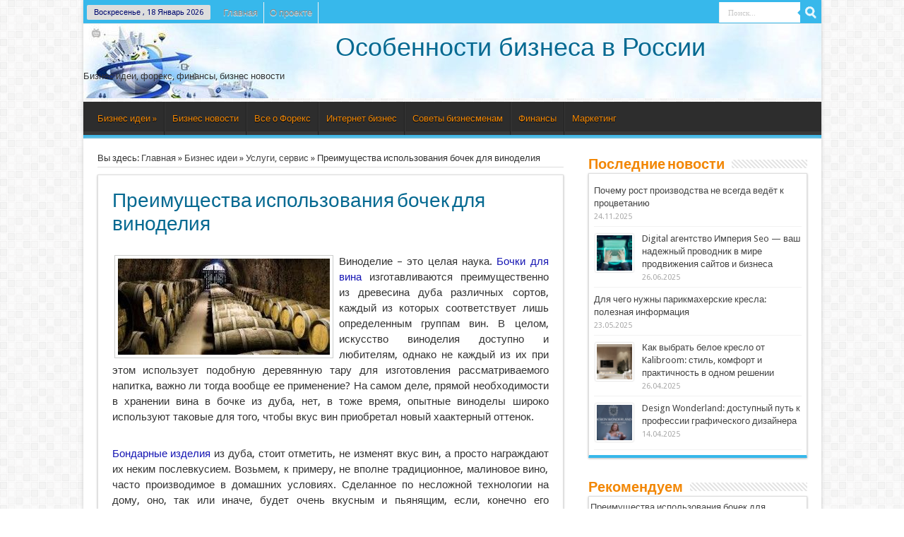

--- FILE ---
content_type: text/html; charset=UTF-8
request_url: https://rus-imperia.info/business/service/preimushhestva-ispolzovaniya-bochek-dlya-vinodeliya.html
body_size: 13757
content:
<!DOCTYPE html>
<html lang="ru-RU">
<head>
<meta charset="UTF-8" />
<title>Преимущества использования бочек для виноделия</title>
<link rel="profile" href="http://gmpg.org/xfn/11" />
<link rel="stylesheet" type="text/css" media="all" href="https://rus-imperia.info/wp-content/themes/sahifa/style.css" />

<link rel="pingback" href="https://rus-imperia.info/xmlrpc.php" />
<meta name="viewport" content="width=device-width, initial-scale=1, maximum-scale=1" />

<meta property="og:image" content="https://rus-imperia.info/wp-content/uploads/2014/11/119.jpg" />
<meta name='robots' content='index, follow, max-image-preview:large, max-snippet:-1, max-video-preview:-1' />

	<!-- This site is optimized with the Yoast SEO plugin v23.0 - https://yoast.com/wordpress/plugins/seo/ -->
	<meta name="description" content="Виноделие – это целая наука. Бочки для вина изготавливаются преимущественно из древесина дуба различных сортов, каждый из которых соответствует лишь" />
	<link rel="canonical" href="https://rus-imperia.info/business/service/preimushhestva-ispolzovaniya-bochek-dlya-vinodeliya.html" />
	<meta property="og:locale" content="ru_RU" />
	<meta property="og:type" content="article" />
	<meta property="og:title" content="Преимущества использования бочек для виноделия" />
	<meta property="og:description" content="Виноделие – это целая наука. Бочки для вина изготавливаются преимущественно из древесина дуба различных сортов, каждый из которых соответствует лишь" />
	<meta property="og:url" content="https://rus-imperia.info/business/service/preimushhestva-ispolzovaniya-bochek-dlya-vinodeliya.html" />
	<meta property="og:site_name" content="Особенности бизнеса в России" />
	<meta property="article:published_time" content="2014-11-17T20:50:43+00:00" />
	<meta property="article:modified_time" content="2014-11-17T20:51:21+00:00" />
	<meta property="og:image" content="https://rus-imperia.info/wp-content/uploads/2014/11/119.jpg" />
	<meta property="og:image:width" content="333" />
	<meta property="og:image:height" content="151" />
	<meta property="og:image:type" content="image/jpeg" />
	<meta name="author" content="admin" />
	<script type="application/ld+json" class="yoast-schema-graph">{"@context":"https://schema.org","@graph":[{"@type":"WebPage","@id":"https://rus-imperia.info/business/service/preimushhestva-ispolzovaniya-bochek-dlya-vinodeliya.html","url":"https://rus-imperia.info/business/service/preimushhestva-ispolzovaniya-bochek-dlya-vinodeliya.html","name":"Преимущества использования бочек для виноделия","isPartOf":{"@id":"https://rus-imperia.info/#website"},"primaryImageOfPage":{"@id":"https://rus-imperia.info/business/service/preimushhestva-ispolzovaniya-bochek-dlya-vinodeliya.html#primaryimage"},"image":{"@id":"https://rus-imperia.info/business/service/preimushhestva-ispolzovaniya-bochek-dlya-vinodeliya.html#primaryimage"},"thumbnailUrl":"https://rus-imperia.info/wp-content/uploads/2014/11/119.jpg","datePublished":"2014-11-17T20:50:43+00:00","dateModified":"2014-11-17T20:51:21+00:00","author":{"@id":"https://rus-imperia.info/#/schema/person/a15dee6c601b81c1ba851fb5142ee636"},"description":"Виноделие – это целая наука. Бочки для вина изготавливаются преимущественно из древесина дуба различных сортов, каждый из которых соответствует лишь","breadcrumb":{"@id":"https://rus-imperia.info/business/service/preimushhestva-ispolzovaniya-bochek-dlya-vinodeliya.html#breadcrumb"},"inLanguage":"ru-RU","potentialAction":[{"@type":"ReadAction","target":["https://rus-imperia.info/business/service/preimushhestva-ispolzovaniya-bochek-dlya-vinodeliya.html"]}]},{"@type":"ImageObject","inLanguage":"ru-RU","@id":"https://rus-imperia.info/business/service/preimushhestva-ispolzovaniya-bochek-dlya-vinodeliya.html#primaryimage","url":"https://rus-imperia.info/wp-content/uploads/2014/11/119.jpg","contentUrl":"https://rus-imperia.info/wp-content/uploads/2014/11/119.jpg","width":333,"height":151},{"@type":"BreadcrumbList","@id":"https://rus-imperia.info/business/service/preimushhestva-ispolzovaniya-bochek-dlya-vinodeliya.html#breadcrumb","itemListElement":[{"@type":"ListItem","position":1,"name":"Главное меню","item":"https://rus-imperia.info/"},{"@type":"ListItem","position":2,"name":"Преимущества использования бочек для виноделия"}]},{"@type":"WebSite","@id":"https://rus-imperia.info/#website","url":"https://rus-imperia.info/","name":"Особенности бизнеса в России","description":"Бизнес идеи, форекс, финансы, бизнес новости","potentialAction":[{"@type":"SearchAction","target":{"@type":"EntryPoint","urlTemplate":"https://rus-imperia.info/?s={search_term_string}"},"query-input":"required name=search_term_string"}],"inLanguage":"ru-RU"},{"@type":"Person","@id":"https://rus-imperia.info/#/schema/person/a15dee6c601b81c1ba851fb5142ee636","name":"admin","image":{"@type":"ImageObject","inLanguage":"ru-RU","@id":"https://rus-imperia.info/#/schema/person/image/","url":"https://secure.gravatar.com/avatar/dddaad21cc86b99bfbbd01fcf01f5057?s=96&d=mm&r=g","contentUrl":"https://secure.gravatar.com/avatar/dddaad21cc86b99bfbbd01fcf01f5057?s=96&d=mm&r=g","caption":"admin"},"url":"https://rus-imperia.info/author/admin"}]}</script>
	<!-- / Yoast SEO plugin. -->


<link rel="alternate" type="application/rss+xml" title="Особенности бизнеса в России &raquo; Лента" href="https://rus-imperia.info/feed" />
<link rel="alternate" type="application/rss+xml" title="Особенности бизнеса в России &raquo; Лента комментариев" href="https://rus-imperia.info/comments/feed" />
<script type="text/javascript">
/* <![CDATA[ */
window._wpemojiSettings = {"baseUrl":"https:\/\/s.w.org\/images\/core\/emoji\/15.0.3\/72x72\/","ext":".png","svgUrl":"https:\/\/s.w.org\/images\/core\/emoji\/15.0.3\/svg\/","svgExt":".svg","source":{"concatemoji":"https:\/\/rus-imperia.info\/wp-includes\/js\/wp-emoji-release.min.js?ver=6.6"}};
/*! This file is auto-generated */
!function(i,n){var o,s,e;function c(e){try{var t={supportTests:e,timestamp:(new Date).valueOf()};sessionStorage.setItem(o,JSON.stringify(t))}catch(e){}}function p(e,t,n){e.clearRect(0,0,e.canvas.width,e.canvas.height),e.fillText(t,0,0);var t=new Uint32Array(e.getImageData(0,0,e.canvas.width,e.canvas.height).data),r=(e.clearRect(0,0,e.canvas.width,e.canvas.height),e.fillText(n,0,0),new Uint32Array(e.getImageData(0,0,e.canvas.width,e.canvas.height).data));return t.every(function(e,t){return e===r[t]})}function u(e,t,n){switch(t){case"flag":return n(e,"\ud83c\udff3\ufe0f\u200d\u26a7\ufe0f","\ud83c\udff3\ufe0f\u200b\u26a7\ufe0f")?!1:!n(e,"\ud83c\uddfa\ud83c\uddf3","\ud83c\uddfa\u200b\ud83c\uddf3")&&!n(e,"\ud83c\udff4\udb40\udc67\udb40\udc62\udb40\udc65\udb40\udc6e\udb40\udc67\udb40\udc7f","\ud83c\udff4\u200b\udb40\udc67\u200b\udb40\udc62\u200b\udb40\udc65\u200b\udb40\udc6e\u200b\udb40\udc67\u200b\udb40\udc7f");case"emoji":return!n(e,"\ud83d\udc26\u200d\u2b1b","\ud83d\udc26\u200b\u2b1b")}return!1}function f(e,t,n){var r="undefined"!=typeof WorkerGlobalScope&&self instanceof WorkerGlobalScope?new OffscreenCanvas(300,150):i.createElement("canvas"),a=r.getContext("2d",{willReadFrequently:!0}),o=(a.textBaseline="top",a.font="600 32px Arial",{});return e.forEach(function(e){o[e]=t(a,e,n)}),o}function t(e){var t=i.createElement("script");t.src=e,t.defer=!0,i.head.appendChild(t)}"undefined"!=typeof Promise&&(o="wpEmojiSettingsSupports",s=["flag","emoji"],n.supports={everything:!0,everythingExceptFlag:!0},e=new Promise(function(e){i.addEventListener("DOMContentLoaded",e,{once:!0})}),new Promise(function(t){var n=function(){try{var e=JSON.parse(sessionStorage.getItem(o));if("object"==typeof e&&"number"==typeof e.timestamp&&(new Date).valueOf()<e.timestamp+604800&&"object"==typeof e.supportTests)return e.supportTests}catch(e){}return null}();if(!n){if("undefined"!=typeof Worker&&"undefined"!=typeof OffscreenCanvas&&"undefined"!=typeof URL&&URL.createObjectURL&&"undefined"!=typeof Blob)try{var e="postMessage("+f.toString()+"("+[JSON.stringify(s),u.toString(),p.toString()].join(",")+"));",r=new Blob([e],{type:"text/javascript"}),a=new Worker(URL.createObjectURL(r),{name:"wpTestEmojiSupports"});return void(a.onmessage=function(e){c(n=e.data),a.terminate(),t(n)})}catch(e){}c(n=f(s,u,p))}t(n)}).then(function(e){for(var t in e)n.supports[t]=e[t],n.supports.everything=n.supports.everything&&n.supports[t],"flag"!==t&&(n.supports.everythingExceptFlag=n.supports.everythingExceptFlag&&n.supports[t]);n.supports.everythingExceptFlag=n.supports.everythingExceptFlag&&!n.supports.flag,n.DOMReady=!1,n.readyCallback=function(){n.DOMReady=!0}}).then(function(){return e}).then(function(){var e;n.supports.everything||(n.readyCallback(),(e=n.source||{}).concatemoji?t(e.concatemoji):e.wpemoji&&e.twemoji&&(t(e.twemoji),t(e.wpemoji)))}))}((window,document),window._wpemojiSettings);
/* ]]> */
</script>
<style id='wp-emoji-styles-inline-css' type='text/css'>

	img.wp-smiley, img.emoji {
		display: inline !important;
		border: none !important;
		box-shadow: none !important;
		height: 1em !important;
		width: 1em !important;
		margin: 0 0.07em !important;
		vertical-align: -0.1em !important;
		background: none !important;
		padding: 0 !important;
	}
</style>
<link rel='stylesheet' id='wp-block-library-css' href='https://rus-imperia.info/wp-includes/css/dist/block-library/style.min.css?ver=6.6' type='text/css' media='all' />
<style id='classic-theme-styles-inline-css' type='text/css'>
/*! This file is auto-generated */
.wp-block-button__link{color:#fff;background-color:#32373c;border-radius:9999px;box-shadow:none;text-decoration:none;padding:calc(.667em + 2px) calc(1.333em + 2px);font-size:1.125em}.wp-block-file__button{background:#32373c;color:#fff;text-decoration:none}
</style>
<style id='global-styles-inline-css' type='text/css'>
:root{--wp--preset--aspect-ratio--square: 1;--wp--preset--aspect-ratio--4-3: 4/3;--wp--preset--aspect-ratio--3-4: 3/4;--wp--preset--aspect-ratio--3-2: 3/2;--wp--preset--aspect-ratio--2-3: 2/3;--wp--preset--aspect-ratio--16-9: 16/9;--wp--preset--aspect-ratio--9-16: 9/16;--wp--preset--color--black: #000000;--wp--preset--color--cyan-bluish-gray: #abb8c3;--wp--preset--color--white: #ffffff;--wp--preset--color--pale-pink: #f78da7;--wp--preset--color--vivid-red: #cf2e2e;--wp--preset--color--luminous-vivid-orange: #ff6900;--wp--preset--color--luminous-vivid-amber: #fcb900;--wp--preset--color--light-green-cyan: #7bdcb5;--wp--preset--color--vivid-green-cyan: #00d084;--wp--preset--color--pale-cyan-blue: #8ed1fc;--wp--preset--color--vivid-cyan-blue: #0693e3;--wp--preset--color--vivid-purple: #9b51e0;--wp--preset--gradient--vivid-cyan-blue-to-vivid-purple: linear-gradient(135deg,rgba(6,147,227,1) 0%,rgb(155,81,224) 100%);--wp--preset--gradient--light-green-cyan-to-vivid-green-cyan: linear-gradient(135deg,rgb(122,220,180) 0%,rgb(0,208,130) 100%);--wp--preset--gradient--luminous-vivid-amber-to-luminous-vivid-orange: linear-gradient(135deg,rgba(252,185,0,1) 0%,rgba(255,105,0,1) 100%);--wp--preset--gradient--luminous-vivid-orange-to-vivid-red: linear-gradient(135deg,rgba(255,105,0,1) 0%,rgb(207,46,46) 100%);--wp--preset--gradient--very-light-gray-to-cyan-bluish-gray: linear-gradient(135deg,rgb(238,238,238) 0%,rgb(169,184,195) 100%);--wp--preset--gradient--cool-to-warm-spectrum: linear-gradient(135deg,rgb(74,234,220) 0%,rgb(151,120,209) 20%,rgb(207,42,186) 40%,rgb(238,44,130) 60%,rgb(251,105,98) 80%,rgb(254,248,76) 100%);--wp--preset--gradient--blush-light-purple: linear-gradient(135deg,rgb(255,206,236) 0%,rgb(152,150,240) 100%);--wp--preset--gradient--blush-bordeaux: linear-gradient(135deg,rgb(254,205,165) 0%,rgb(254,45,45) 50%,rgb(107,0,62) 100%);--wp--preset--gradient--luminous-dusk: linear-gradient(135deg,rgb(255,203,112) 0%,rgb(199,81,192) 50%,rgb(65,88,208) 100%);--wp--preset--gradient--pale-ocean: linear-gradient(135deg,rgb(255,245,203) 0%,rgb(182,227,212) 50%,rgb(51,167,181) 100%);--wp--preset--gradient--electric-grass: linear-gradient(135deg,rgb(202,248,128) 0%,rgb(113,206,126) 100%);--wp--preset--gradient--midnight: linear-gradient(135deg,rgb(2,3,129) 0%,rgb(40,116,252) 100%);--wp--preset--font-size--small: 13px;--wp--preset--font-size--medium: 20px;--wp--preset--font-size--large: 36px;--wp--preset--font-size--x-large: 42px;--wp--preset--spacing--20: 0.44rem;--wp--preset--spacing--30: 0.67rem;--wp--preset--spacing--40: 1rem;--wp--preset--spacing--50: 1.5rem;--wp--preset--spacing--60: 2.25rem;--wp--preset--spacing--70: 3.38rem;--wp--preset--spacing--80: 5.06rem;--wp--preset--shadow--natural: 6px 6px 9px rgba(0, 0, 0, 0.2);--wp--preset--shadow--deep: 12px 12px 50px rgba(0, 0, 0, 0.4);--wp--preset--shadow--sharp: 6px 6px 0px rgba(0, 0, 0, 0.2);--wp--preset--shadow--outlined: 6px 6px 0px -3px rgba(255, 255, 255, 1), 6px 6px rgba(0, 0, 0, 1);--wp--preset--shadow--crisp: 6px 6px 0px rgba(0, 0, 0, 1);}:where(.is-layout-flex){gap: 0.5em;}:where(.is-layout-grid){gap: 0.5em;}body .is-layout-flex{display: flex;}.is-layout-flex{flex-wrap: wrap;align-items: center;}.is-layout-flex > :is(*, div){margin: 0;}body .is-layout-grid{display: grid;}.is-layout-grid > :is(*, div){margin: 0;}:where(.wp-block-columns.is-layout-flex){gap: 2em;}:where(.wp-block-columns.is-layout-grid){gap: 2em;}:where(.wp-block-post-template.is-layout-flex){gap: 1.25em;}:where(.wp-block-post-template.is-layout-grid){gap: 1.25em;}.has-black-color{color: var(--wp--preset--color--black) !important;}.has-cyan-bluish-gray-color{color: var(--wp--preset--color--cyan-bluish-gray) !important;}.has-white-color{color: var(--wp--preset--color--white) !important;}.has-pale-pink-color{color: var(--wp--preset--color--pale-pink) !important;}.has-vivid-red-color{color: var(--wp--preset--color--vivid-red) !important;}.has-luminous-vivid-orange-color{color: var(--wp--preset--color--luminous-vivid-orange) !important;}.has-luminous-vivid-amber-color{color: var(--wp--preset--color--luminous-vivid-amber) !important;}.has-light-green-cyan-color{color: var(--wp--preset--color--light-green-cyan) !important;}.has-vivid-green-cyan-color{color: var(--wp--preset--color--vivid-green-cyan) !important;}.has-pale-cyan-blue-color{color: var(--wp--preset--color--pale-cyan-blue) !important;}.has-vivid-cyan-blue-color{color: var(--wp--preset--color--vivid-cyan-blue) !important;}.has-vivid-purple-color{color: var(--wp--preset--color--vivid-purple) !important;}.has-black-background-color{background-color: var(--wp--preset--color--black) !important;}.has-cyan-bluish-gray-background-color{background-color: var(--wp--preset--color--cyan-bluish-gray) !important;}.has-white-background-color{background-color: var(--wp--preset--color--white) !important;}.has-pale-pink-background-color{background-color: var(--wp--preset--color--pale-pink) !important;}.has-vivid-red-background-color{background-color: var(--wp--preset--color--vivid-red) !important;}.has-luminous-vivid-orange-background-color{background-color: var(--wp--preset--color--luminous-vivid-orange) !important;}.has-luminous-vivid-amber-background-color{background-color: var(--wp--preset--color--luminous-vivid-amber) !important;}.has-light-green-cyan-background-color{background-color: var(--wp--preset--color--light-green-cyan) !important;}.has-vivid-green-cyan-background-color{background-color: var(--wp--preset--color--vivid-green-cyan) !important;}.has-pale-cyan-blue-background-color{background-color: var(--wp--preset--color--pale-cyan-blue) !important;}.has-vivid-cyan-blue-background-color{background-color: var(--wp--preset--color--vivid-cyan-blue) !important;}.has-vivid-purple-background-color{background-color: var(--wp--preset--color--vivid-purple) !important;}.has-black-border-color{border-color: var(--wp--preset--color--black) !important;}.has-cyan-bluish-gray-border-color{border-color: var(--wp--preset--color--cyan-bluish-gray) !important;}.has-white-border-color{border-color: var(--wp--preset--color--white) !important;}.has-pale-pink-border-color{border-color: var(--wp--preset--color--pale-pink) !important;}.has-vivid-red-border-color{border-color: var(--wp--preset--color--vivid-red) !important;}.has-luminous-vivid-orange-border-color{border-color: var(--wp--preset--color--luminous-vivid-orange) !important;}.has-luminous-vivid-amber-border-color{border-color: var(--wp--preset--color--luminous-vivid-amber) !important;}.has-light-green-cyan-border-color{border-color: var(--wp--preset--color--light-green-cyan) !important;}.has-vivid-green-cyan-border-color{border-color: var(--wp--preset--color--vivid-green-cyan) !important;}.has-pale-cyan-blue-border-color{border-color: var(--wp--preset--color--pale-cyan-blue) !important;}.has-vivid-cyan-blue-border-color{border-color: var(--wp--preset--color--vivid-cyan-blue) !important;}.has-vivid-purple-border-color{border-color: var(--wp--preset--color--vivid-purple) !important;}.has-vivid-cyan-blue-to-vivid-purple-gradient-background{background: var(--wp--preset--gradient--vivid-cyan-blue-to-vivid-purple) !important;}.has-light-green-cyan-to-vivid-green-cyan-gradient-background{background: var(--wp--preset--gradient--light-green-cyan-to-vivid-green-cyan) !important;}.has-luminous-vivid-amber-to-luminous-vivid-orange-gradient-background{background: var(--wp--preset--gradient--luminous-vivid-amber-to-luminous-vivid-orange) !important;}.has-luminous-vivid-orange-to-vivid-red-gradient-background{background: var(--wp--preset--gradient--luminous-vivid-orange-to-vivid-red) !important;}.has-very-light-gray-to-cyan-bluish-gray-gradient-background{background: var(--wp--preset--gradient--very-light-gray-to-cyan-bluish-gray) !important;}.has-cool-to-warm-spectrum-gradient-background{background: var(--wp--preset--gradient--cool-to-warm-spectrum) !important;}.has-blush-light-purple-gradient-background{background: var(--wp--preset--gradient--blush-light-purple) !important;}.has-blush-bordeaux-gradient-background{background: var(--wp--preset--gradient--blush-bordeaux) !important;}.has-luminous-dusk-gradient-background{background: var(--wp--preset--gradient--luminous-dusk) !important;}.has-pale-ocean-gradient-background{background: var(--wp--preset--gradient--pale-ocean) !important;}.has-electric-grass-gradient-background{background: var(--wp--preset--gradient--electric-grass) !important;}.has-midnight-gradient-background{background: var(--wp--preset--gradient--midnight) !important;}.has-small-font-size{font-size: var(--wp--preset--font-size--small) !important;}.has-medium-font-size{font-size: var(--wp--preset--font-size--medium) !important;}.has-large-font-size{font-size: var(--wp--preset--font-size--large) !important;}.has-x-large-font-size{font-size: var(--wp--preset--font-size--x-large) !important;}
:where(.wp-block-post-template.is-layout-flex){gap: 1.25em;}:where(.wp-block-post-template.is-layout-grid){gap: 1.25em;}
:where(.wp-block-columns.is-layout-flex){gap: 2em;}:where(.wp-block-columns.is-layout-grid){gap: 2em;}
:root :where(.wp-block-pullquote){font-size: 1.5em;line-height: 1.6;}
</style>
<link rel='stylesheet' id='shortcodes-css' href='https://rus-imperia.info/wp-content/themes/sahifa/css/shortcodes.css?ver=6.6' type='text/css' media='all' />
<script type="text/javascript" src="https://rus-imperia.info/wp-includes/js/jquery/jquery.min.js?ver=3.7.1" id="jquery-core-js"></script>
<script type="text/javascript" src="https://rus-imperia.info/wp-includes/js/jquery/jquery-migrate.min.js?ver=3.4.1" id="jquery-migrate-js"></script>
<script type="text/javascript" src="https://rus-imperia.info/wp-content/themes/sahifa/js/jquery.tipsy.js?ver=6.6" id="tie-tipsy-js"></script>
<script type="text/javascript" src="https://rus-imperia.info/wp-content/themes/sahifa/js/tie-scripts.js?ver=6.6" id="tie-scripts-js"></script>
<link rel="https://api.w.org/" href="https://rus-imperia.info/wp-json/" /><link rel="alternate" title="JSON" type="application/json" href="https://rus-imperia.info/wp-json/wp/v2/posts/6123" /><link rel="EditURI" type="application/rsd+xml" title="RSD" href="https://rus-imperia.info/xmlrpc.php?rsd" />
<meta name="generator" content="WordPress 6.6" />
<link rel='shortlink' href='https://rus-imperia.info/?p=6123' />
<link rel="alternate" title="oEmbed (JSON)" type="application/json+oembed" href="https://rus-imperia.info/wp-json/oembed/1.0/embed?url=https%3A%2F%2Frus-imperia.info%2Fbusiness%2Fservice%2Fpreimushhestva-ispolzovaniya-bochek-dlya-vinodeliya.html" />
<link rel="alternate" title="oEmbed (XML)" type="text/xml+oembed" href="https://rus-imperia.info/wp-json/oembed/1.0/embed?url=https%3A%2F%2Frus-imperia.info%2Fbusiness%2Fservice%2Fpreimushhestva-ispolzovaniya-bochek-dlya-vinodeliya.html&#038;format=xml" />
<link rel="shortcut icon" href="https://rus-imperia.info/wp-content/uploads/2013/03/1.png" title="Favicon" /><link rel="stylesheet" type="text/css" media="all" href="https://rus-imperia.info/wp-content/themes/sahifa/css/style-blue.css" />


<style type="text/css" media="screen"> 


#main-nav, #main-nav ul li a{
	color :#f28705;
}

h2.page-title{
	color :#f28705;
}

.post-title{
	color :#056991;
}

.single .entry{
	font-weight: normal;
}

.cat-box-title h2, .cat-box-title h2 a, .block-head h3, #respond h3, #comments-title  {
	color :#056991;
	font-weight: bold;
}

.widget-top h4, .widget-top h4 a{
	color :#f28705;
}

.entry h1{
	color :#f28705;
}
.top-nav, .top-nav ul ul {background:#37b8eb url('')    ;}
.today-date {
		color: #000970;}

body.single .post .entry a, body.page .post .entry a {
	color: #1616b3;	}
body.single .post .entry a:hover, body.page .post .entry a:hover {
	color: #5063cf;	text-decoration: underline;}

.footer-widget-top h3 {	color: #133b9e;}

</style> 


<link href='https://fonts.googleapis.com/css?family=Droid+Sans:regular,bold' rel='stylesheet' type='text/css'/>

</head>
<body id="top" class="post-template-default single single-post postid-6123 single-format-standard">
	<div class="background-cover"></div>
	<div class="wrapper">
		<header>
			<div class="top-nav">
							<span class="today-date">Воскресенье ,  18  Январь 2026</span>

				<ul>
	<li><a href="http://rus-imperia.info">Главная</a></li>
	<li><a href="http://rus-imperia.info/o-proekte">О проекте</a></li>
	</ul>
				<select id='top-menu-mob'><option value='' selected='selected'>Go to...</option><option value=''></option></select>

						<div class="search-block">
						<form method="get" id="searchform" action="https://rus-imperia.info/">
							<input class="search-button" type="submit" value="Поиск" />
							<input type="text" id="s" name="s" value="Поиск..." onfocus="if (this.value == 'Поиск') {this.value = '';}" onblur="if (this.value == '') {this.value = 'Поиск';}"  />
						</form>
					</div><!-- .search-block /-->
	
			</div><!-- .top-menu /-->

		<div class="header-content">
			<div class="logo">
				<p id="site-title">
					<a href="https://rus-imperia.info/">Особенности бизнеса в России</a>
				</p>
				<div id="description">Бизнес идеи, форекс, финансы, бизнес новости</div>
							</div><!-- .logo /-->
						<div class="clear"></div>
		</div>

			<nav id="main-nav">
				<div class="main-menu"><ul id="menu-menyu" class="menu"><li id="menu-item-26" class="menu-item menu-item-type-taxonomy menu-item-object-category current-post-ancestor menu-item-has-children menu-item-26"><a href="https://rus-imperia.info/category/business">Бизнес идеи</a>
<ul class="sub-menu">
	<li id="menu-item-28" class="menu-item menu-item-type-taxonomy menu-item-object-category menu-item-28"><a href="https://rus-imperia.info/category/business/auto">Автомобили</a></li>
	<li id="menu-item-29" class="menu-item menu-item-type-taxonomy menu-item-object-category menu-item-29"><a href="https://rus-imperia.info/category/business/computers">Компьютеры, IT, техника</a></li>
	<li id="menu-item-27" class="menu-item menu-item-type-taxonomy menu-item-object-category menu-item-27"><a href="https://rus-imperia.info/category/business/home">Бизнес на дому</a></li>
	<li id="menu-item-30" class="menu-item menu-item-type-taxonomy menu-item-object-category menu-item-30"><a href="https://rus-imperia.info/category/business/real-estate">Недвижимость</a></li>
	<li id="menu-item-31" class="menu-item menu-item-type-taxonomy menu-item-object-category menu-item-31"><a href="https://rus-imperia.info/category/business/food">Рестораны, еда</a></li>
	<li id="menu-item-32" class="menu-item menu-item-type-taxonomy menu-item-object-category menu-item-32"><a href="https://rus-imperia.info/category/business/production">Производство</a></li>
	<li id="menu-item-33" class="menu-item menu-item-type-taxonomy menu-item-object-category menu-item-33"><a href="https://rus-imperia.info/category/business/building">Строительство, ремонт</a></li>
	<li id="menu-item-34" class="menu-item menu-item-type-taxonomy menu-item-object-category current-post-ancestor current-menu-parent current-post-parent menu-item-34"><a href="https://rus-imperia.info/category/business/service">Услуги, сервис</a></li>
	<li id="menu-item-98" class="menu-item menu-item-type-taxonomy menu-item-object-category menu-item-98"><a href="https://rus-imperia.info/category/business/sale">Торговля</a></li>
	<li id="menu-item-35" class="menu-item menu-item-type-taxonomy menu-item-object-category menu-item-35"><a href="https://rus-imperia.info/category/business/other">Другие идеи</a></li>
</ul>
</li>
<li id="menu-item-36" class="menu-item menu-item-type-taxonomy menu-item-object-category menu-item-36"><a href="https://rus-imperia.info/category/news">Бизнес новости</a></li>
<li id="menu-item-37" class="menu-item menu-item-type-taxonomy menu-item-object-category menu-item-37"><a href="https://rus-imperia.info/category/forex">Все о Форекс</a></li>
<li id="menu-item-38" class="menu-item menu-item-type-taxonomy menu-item-object-category menu-item-38"><a href="https://rus-imperia.info/category/internet">Интернет бизнес</a></li>
<li id="menu-item-39" class="menu-item menu-item-type-taxonomy menu-item-object-category menu-item-39"><a href="https://rus-imperia.info/category/tips">Советы бизнесменам</a></li>
<li id="menu-item-40" class="menu-item menu-item-type-taxonomy menu-item-object-category menu-item-40"><a href="https://rus-imperia.info/category/finance">Финансы</a></li>
<li id="menu-item-691" class="menu-item menu-item-type-taxonomy menu-item-object-category menu-item-691"><a href="https://rus-imperia.info/category/marketing">Маркетинг</a></li>
</ul></div>				<select id='main-menu-mob'><option value='' selected='selected'>Go to...</option><option value='https://rus-imperia.info/category/business'>Бизнес идеи</option><option value='https://rus-imperia.info/category/business/auto'> - Автомобили</option><option value='https://rus-imperia.info/category/business/computers'> - Компьютеры, IT, техника</option><option value='https://rus-imperia.info/category/business/home'> - Бизнес на дому</option><option value='https://rus-imperia.info/category/business/real-estate'> - Недвижимость</option><option value='https://rus-imperia.info/category/business/food'> - Рестораны, еда</option><option value='https://rus-imperia.info/category/business/production'> - Производство</option><option value='https://rus-imperia.info/category/business/building'> - Строительство, ремонт</option><option value='https://rus-imperia.info/category/business/service'> - Услуги, сервис</option><option value='https://rus-imperia.info/category/business/sale'> - Торговля</option><option value='https://rus-imperia.info/category/business/other'> - Другие идеи</option><option value='https://rus-imperia.info/category/news'>Бизнес новости</option><option value='https://rus-imperia.info/category/forex'>Все о Форекс</option><option value='https://rus-imperia.info/category/internet'>Интернет бизнес</option><option value='https://rus-imperia.info/category/tips'>Советы бизнесменам</option><option value='https://rus-imperia.info/category/finance'>Финансы</option><option value='https://rus-imperia.info/category/marketing'>Маркетинг</option></select>							</nav><!-- .main-nav /-->

		</header><!-- #header /-->



	
	<div id="main-content" class="container">
	<div class="content">
		<div id="crumbs">Вы здесь: <a href="https://rus-imperia.info">Главная</a> &raquo; <a href="https://rus-imperia.info/category/business">Бизнес идеи</a> &raquo; <a href="https://rus-imperia.info/category/business/service">Услуги, сервис</a> &raquo; <span class="current">Преимущества использования бочек для виноделия</span></div>		
	
		
				
				
						
		<article class="post-listing post-6123 post type-post status-publish format-standard has-post-thumbnail hentry category-service">
				

			<div class="post-inner">
				<h1 class="post-title">Преимущества использования бочек для виноделия</h1>
					

				<div class="entry">
					<p><a href="https://rus-imperia.info/wp-content/uploads/2014/11/119.jpg"><img decoding="async" class="alignleft size-medium wp-image-6124" alt="1" src="https://rus-imperia.info/wp-content/uploads/2014/11/119-300x136.jpg" width="300" height="136" srcset="https://rus-imperia.info/wp-content/uploads/2014/11/119-300x136.jpg 300w, https://rus-imperia.info/wp-content/uploads/2014/11/119.jpg 333w" sizes="(max-width: 300px) 100vw, 300px" /></a>Виноделие – это целая наука. <a href="http://bochka-dubovaya.ru/products/category/516477">Бочки для вина</a> изготавливаются преимущественно из древесина дуба различных сортов, каждый из которых соответствует лишь определенным группам вин. В целом, искусство виноделия доступно и любителям, однако не каждый из их при этом использует подобную деревянную тару для <span id="more-6123"></span>изготовления рассматриваемого напитка, важно ли тогда вообще ее применение? На самом деле, прямой необходимости в хранении вина в бочке из дуба, нет, в тоже время, опытные виноделы широко используют таковые для того, чтобы вкус вин приобретал новый хаактерный оттенок.</p>
<p><a href="http://bochka-dubovaya.ru/">Бондарные изделия</a> из дуба, стоит отметить, не изменят вкус вин, а просто награждают их неким послевкусием. Возьмем, к примеру, не вполне традиционное, малиновое вино, часто производимое в домашних условиях. Сделанное по несложной технологии на дому, оно, так или иначе, будет очень вкусным и пьянящим, если, конечно его изготовитель, постиг тонкости процесса. В то же время, дозревая в дубовой бочке из того или иного сорта соответствующей древесины, вино малиновое из простого, превратится в более изысканное. Естественный запах дерева, остаток его соков наполнит исходный напиток, сделав его аромат более ярким и стоящим.</p>
<p>Следовательно, только вина, дозревающие в специальных бочках, могут считаться по-настоящему завершенными, и, можно даже сказать, ничуть не преувеличив, элитными. Такие напитки не стыдно будет преподнести и на торжественные мероприятия высокого уровня, не то, что с другом за столом пропустить стакан-другой. Ну и, конечно же, крупное производство вин никогда не обходится без использования деревянных бочек, вино из которых становится еще более замечательным, при хранении самих бондарных изделий в специальных помещениях.</p>
										<div id="google"></div>
					
										<p class="post-meta">
			18.11.2014			<script type="text/javascript"><!--
google_ad_client = "ca-pub-9081503093489661";
/* rus-imperia-single */
google_ad_slot = "1972449942";
google_ad_width = 468;
google_ad_height = 60;
//-->
</script>
<script type="text/javascript"
src="https://pagead2.googlesyndication.com/pagead/show_ads.js">
</script>
		</p>
				</div><!-- .entry /-->

					

			</div><!-- .post-inner -->
		</article><!-- .post-listing -->
		
		
				
				
		
			
			<section id="related_posts">
		<div class="block-head">
			<h3>Другие новости</h3><div class="stripe-line"></div>
		</div>
		<div class="post-listing">
						<div class="related-item">
							
				<h6><a href="https://rus-imperia.info/business/service/dlya-chego-nuzhny-parikmaxerskie-kresla-poleznaya-informaciya.html" title="Permalink to Для чего нужны парикмахерские кресла: полезная информация" rel="bookmark">Для чего нужны парикмахерские кресла: полезная информация</a></h6>
				
			</div>
						<div class="related-item">
							
				<div class="post-thumbnail">
					<a href="https://rus-imperia.info/business/service/prodvizhenie-sajta-v-top-10.html" title="Permalink to Продвижение сайта в ТОП-10" rel="bookmark">
						<img width="272" height="125" src="https://rus-imperia.info/wp-content/uploads/2025/03/Продвижение-сайта-в-ТОП-10-272x125.jpg" class="attachment-272x125 size-272x125" alt="Продвижение сайта в ТОП-10" title="Продвижение сайта в ТОП-10" decoding="async" />						<span class="overlay-icon"></span>
					</a>
				</div><!-- post-thumbnail /-->
							
				<h6><a href="https://rus-imperia.info/business/service/prodvizhenie-sajta-v-top-10.html" title="Permalink to Продвижение сайта в ТОП-10" rel="bookmark">Продвижение сайта в ТОП-10</a></h6>
				
			</div>
						<div class="related-item">
							
				<div class="post-thumbnail">
					<a href="https://rus-imperia.info/business/service/shirokoformatnaya-pechat-ot-sdmedia24-kachestvo-i-innovacii-v-kazhdoj-detali.html" title="Permalink to Широкоформатная печать от SDMedia24: качество и инновации в каждой детали" rel="bookmark">
						<img width="272" height="125" src="https://rus-imperia.info/wp-content/uploads/2024/08/Широкоформатная-печать-272x125.jpg" class="attachment-272x125 size-272x125" alt="Широкоформатная печать от SDMedia24: качество и инновации в каждой детали" title="Широкоформатная печать от SDMedia24: качество и инновации в каждой детали" decoding="async" />						<span class="overlay-icon"></span>
					</a>
				</div><!-- post-thumbnail /-->
							
				<h6><a href="https://rus-imperia.info/business/service/shirokoformatnaya-pechat-ot-sdmedia24-kachestvo-i-innovacii-v-kazhdoj-detali.html" title="Permalink to Широкоформатная печать от SDMedia24: качество и инновации в каждой детали" rel="bookmark">Широкоформатная печать от SDMedia24: качество и инновации в каждой детали</a></h6>
				
			</div>
						<div class="related-item">
							
				<div class="post-thumbnail">
					<a href="https://rus-imperia.info/business/service/kak-ispolzovanie-lazerov-pri-obrabotke-dereva-pomogaet-uluchshit-kachestvo-tovarov.html" title="Permalink to Как использование лазеров при обработке дерева помогает улучшить качество товаров" rel="bookmark">
						<img width="272" height="125" src="https://rus-imperia.info/wp-content/uploads/2024/05/использование-лазеров-при-обработке-дерева-272x125.jpg" class="attachment-272x125 size-272x125" alt="Как использование лазеров при обработке дерева помогает улучшить качество товаров" title="Как использование лазеров при обработке дерева помогает улучшить качество товаров" decoding="async" loading="lazy" />						<span class="overlay-icon"></span>
					</a>
				</div><!-- post-thumbnail /-->
							
				<h6><a href="https://rus-imperia.info/business/service/kak-ispolzovanie-lazerov-pri-obrabotke-dereva-pomogaet-uluchshit-kachestvo-tovarov.html" title="Permalink to Как использование лазеров при обработке дерева помогает улучшить качество товаров" rel="bookmark">Как использование лазеров при обработке дерева помогает улучшить качество товаров</a></h6>
				
			</div>
						<div class="related-item">
							
				<div class="post-thumbnail">
					<a href="https://rus-imperia.info/business/service/osobennosti-unikalnoj-platformy-infull.html" title="Permalink to Особенности уникальной платформы INFULL" rel="bookmark">
						<img width="125" height="125" src="https://rus-imperia.info/wp-content/uploads/2024/02/INFULL.jpg" class="attachment-272x125 size-272x125" alt="Особенности уникальной платформы INFULL" title="Особенности уникальной платформы INFULL" decoding="async" loading="lazy" srcset="https://rus-imperia.info/wp-content/uploads/2024/02/INFULL.jpg 240w, https://rus-imperia.info/wp-content/uploads/2024/02/INFULL-150x150.jpg 150w, https://rus-imperia.info/wp-content/uploads/2024/02/INFULL-55x55.jpg 55w" sizes="(max-width: 125px) 100vw, 125px" />						<span class="overlay-icon"></span>
					</a>
				</div><!-- post-thumbnail /-->
							
				<h6><a href="https://rus-imperia.info/business/service/osobennosti-unikalnoj-platformy-infull.html" title="Permalink to Особенности уникальной платформы INFULL" rel="bookmark">Особенности уникальной платформы INFULL</a></h6>
				
			</div>
						<div class="related-item">
							
				<div class="post-thumbnail">
					<a href="https://rus-imperia.info/business/service/oformlenie-osago-v-moskve.html" title="Permalink to Оформление ОСАГО в Москве" rel="bookmark">
						<img width="272" height="125" src="https://rus-imperia.info/wp-content/uploads/2024/02/ОСАГО-272x125.jpg" class="attachment-272x125 size-272x125" alt="Оформление ОСАГО в Москве" title="Оформление ОСАГО в Москве" decoding="async" loading="lazy" />						<span class="overlay-icon"></span>
					</a>
				</div><!-- post-thumbnail /-->
							
				<h6><a href="https://rus-imperia.info/business/service/oformlenie-osago-v-moskve.html" title="Permalink to Оформление ОСАГО в Москве" rel="bookmark">Оформление ОСАГО в Москве</a></h6>
				
			</div>
						<div class="clear"></div>
		</div>
	</section>
		

		
		<!---->
	
	</div><!-- .content -->
<aside id="sidebar">
	<div id="posts-list-widget-7" class="widget posts-list"><div class="widget-top"><h4>Последние новости		</h4><div class="stripe-line"></div></div>
						<div class="widget-container">				<ul>
					<li>
		<h3><a href="https://rus-imperia.info/tips/pochemu-rost-proizvodstva-ne-vsegda-vedyot-k-procvetaniyu.html">Почему рост производства не всегда ведёт к процветанию</a></h3>
	<span class="date">24.11.2025</span>
</li>
<li>
				
		<div class="post-thumbnail">
			<a href="https://rus-imperia.info/internet/digital-agentstvo-imperiya-seo-vash-nadezhnyj-provodnik-v-mire-prodvizheniya-sajtov-i-biznesa.html" title="Permalink to Digital агентство Империя Seo — ваш надежный проводник в мире продвижения сайтов и бизнеса" rel="bookmark"><img width="50" height="50" src="https://rus-imperia.info/wp-content/uploads/2025/06/Digital-агентство-Империя-Seo-55x55.jpg" class="attachment-50x50 size-50x50" alt="Digital агентство Империя Seo — ваш надежный проводник в мире продвижения сайтов и бизнеса" title="Digital агентство Империя Seo — ваш надежный проводник в мире продвижения сайтов и бизнеса" decoding="async" loading="lazy" srcset="https://rus-imperia.info/wp-content/uploads/2025/06/Digital-агентство-Империя-Seo-55x55.jpg 55w, https://rus-imperia.info/wp-content/uploads/2025/06/Digital-агентство-Империя-Seo-150x150.jpg 150w" sizes="(max-width: 50px) 100vw, 50px" /></a>
		</div><!-- post-thumbnail /-->
		<h3><a href="https://rus-imperia.info/internet/digital-agentstvo-imperiya-seo-vash-nadezhnyj-provodnik-v-mire-prodvizheniya-sajtov-i-biznesa.html">Digital агентство Империя Seo — ваш надежный проводник в мире продвижения сайтов и бизнеса</a></h3>
	<span class="date">26.06.2025</span>
</li>
<li>
		<h3><a href="https://rus-imperia.info/business/service/dlya-chego-nuzhny-parikmaxerskie-kresla-poleznaya-informaciya.html">Для чего нужны парикмахерские кресла: полезная информация</a></h3>
	<span class="date">23.05.2025</span>
</li>
<li>
				
		<div class="post-thumbnail">
			<a href="https://rus-imperia.info/marketing/kak-vybrat-beloe-kreslo-ot-kalibroom-stil-komfort-i-praktichnost-v-odnom-reshenii.html" title="Permalink to Как выбрать белое кресло от Kalibroom: стиль, комфорт и практичность в одном решении" rel="bookmark"><img width="50" height="50" src="https://rus-imperia.info/wp-content/uploads/2025/04/Как-выбрать-белое-кресло-от-Kalibroom-55x55.png" class="attachment-50x50 size-50x50" alt="Как выбрать белое кресло от Kalibroom: стиль, комфорт и практичность в одном решении" title="Как выбрать белое кресло от Kalibroom: стиль, комфорт и практичность в одном решении" decoding="async" loading="lazy" srcset="https://rus-imperia.info/wp-content/uploads/2025/04/Как-выбрать-белое-кресло-от-Kalibroom-55x55.png 55w, https://rus-imperia.info/wp-content/uploads/2025/04/Как-выбрать-белое-кресло-от-Kalibroom-150x150.png 150w" sizes="(max-width: 50px) 100vw, 50px" /></a>
		</div><!-- post-thumbnail /-->
		<h3><a href="https://rus-imperia.info/marketing/kak-vybrat-beloe-kreslo-ot-kalibroom-stil-komfort-i-praktichnost-v-odnom-reshenii.html">Как выбрать белое кресло от Kalibroom: стиль, комфорт и практичность в одном решении</a></h3>
	<span class="date">26.04.2025</span>
</li>
<li>
				
		<div class="post-thumbnail">
			<a href="https://rus-imperia.info/business/computers/design-wonderland-dostupnyj-put-k-professii-graficheskogo-dizajnera.html" title="Permalink to Design Wonderland: доступный путь к профессии графического дизайнера" rel="bookmark"><img width="50" height="50" src="https://rus-imperia.info/wp-content/uploads/2025/04/Design-Wonderland-55x55.png" class="attachment-50x50 size-50x50" alt="Design Wonderland: доступный путь к профессии графического дизайнера" title="Design Wonderland: доступный путь к профессии графического дизайнера" decoding="async" loading="lazy" srcset="https://rus-imperia.info/wp-content/uploads/2025/04/Design-Wonderland-55x55.png 55w, https://rus-imperia.info/wp-content/uploads/2025/04/Design-Wonderland-150x150.png 150w" sizes="(max-width: 50px) 100vw, 50px" /></a>
		</div><!-- post-thumbnail /-->
		<h3><a href="https://rus-imperia.info/business/computers/design-wonderland-dostupnyj-put-k-professii-graficheskogo-dizajnera.html">Design Wonderland: доступный путь к профессии графического дизайнера</a></h3>
	<span class="date">14.04.2025</span>
</li>
	
				</ul>
		<div class="clear"></div>
	</div></div><!-- .widget /--><div id="ads300_250-widget-2" class="widget ads300_250-widget"><div class="widget-top"><h4>Рекомендуем</h4><div class="stripe-line"></div></div>
						<div class="widget-container">		<div class="ads300-250">
								<div class="ad-cell">
				<a href="http://rus-imperia.info/business/service/preimushhestva-ispolzovaniya-bochek-dlya-vinodeliya.html">Преимущества использования бочек для виноделия</a>

<script type="text/javascript"><!--
google_ad_client = "ca-pub-9081503093489661";
/* rus-imperia-sidebar */
google_ad_slot = "4925916343";
google_ad_width = 300;
google_ad_height = 250;
//-->
</script>
<script type="text/javascript"
src="https://pagead2.googlesyndication.com/pagead/show_ads.js">
</script>			</div>
				</div>
	</div></div><!-- .widget /--><div id="categort-posts-widget-2" class="widget categort-posts"><div class="widget-top"><h4>Новости бизнеса		</h4><div class="stripe-line"></div></div>
						<div class="widget-container">				<ul>
					<li>
		<h3><a href="https://rus-imperia.info/news/otec-biznesa-bill-bennett.html">Отец бизнеса Билл Беннетт</a></h3>
	<span class="date">10.03.2020</span>
</li>
<li>
				
		<div class="post-thumbnail">
			<a href="https://rus-imperia.info/news/modernizaciya-rossijskix-predpriyatij.html" title="Permalink to Модернизация российских предприятий" rel="bookmark"><img width="50" height="50" src="https://rus-imperia.info/wp-content/uploads/2018/05/gryadut-peremeny-300x200-55x55.png" class="attachment-50x50 size-50x50" alt="Модернизация российских предприятий" title="Модернизация российских предприятий" decoding="async" loading="lazy" srcset="https://rus-imperia.info/wp-content/uploads/2018/05/gryadut-peremeny-300x200-55x55.png 55w, https://rus-imperia.info/wp-content/uploads/2018/05/gryadut-peremeny-300x200-150x150.png 150w" sizes="(max-width: 50px) 100vw, 50px" /></a>
		</div><!-- post-thumbnail /-->
		<h3><a href="https://rus-imperia.info/news/modernizaciya-rossijskix-predpriyatij.html">Модернизация российских предприятий</a></h3>
	<span class="date">21.05.2018</span>
</li>
<li>
				
		<div class="post-thumbnail">
			<a href="https://rus-imperia.info/news/postavshhik-programmnogo-obespecheniya1s-vdgb.html" title="Permalink to Поставщик программного обеспечения&#187;1С: ВДГБ&#187;" rel="bookmark"><img width="50" height="50" src="https://rus-imperia.info/wp-content/uploads/2018/04/18-55x55.png" class="attachment-50x50 size-50x50" alt="Поставщик программного обеспечения&#187;1С: ВДГБ&#187;" title="Поставщик программного обеспечения&#187;1С: ВДГБ&#187;" decoding="async" loading="lazy" srcset="https://rus-imperia.info/wp-content/uploads/2018/04/18-55x55.png 55w, https://rus-imperia.info/wp-content/uploads/2018/04/18-150x150.png 150w" sizes="(max-width: 50px) 100vw, 50px" /></a>
		</div><!-- post-thumbnail /-->
		<h3><a href="https://rus-imperia.info/news/postavshhik-programmnogo-obespecheniya1s-vdgb.html">Поставщик программного обеспечения&#187;1С: ВДГБ&#187;</a></h3>
	<span class="date">14.04.2018</span>
</li>
<li>
				
		<div class="post-thumbnail">
			<a href="https://rus-imperia.info/news/trening-v-otele-v-moskve.html" title="Permalink to Тренинг в отеле в Москве" rel="bookmark"><img width="50" height="50" src="https://rus-imperia.info/wp-content/uploads/2018/03/news12-55x55.jpg" class="attachment-50x50 size-50x50" alt="Тренинг в отеле в Москве" title="Тренинг в отеле в Москве" decoding="async" loading="lazy" srcset="https://rus-imperia.info/wp-content/uploads/2018/03/news12-55x55.jpg 55w, https://rus-imperia.info/wp-content/uploads/2018/03/news12-150x150.jpg 150w" sizes="(max-width: 50px) 100vw, 50px" /></a>
		</div><!-- post-thumbnail /-->
		<h3><a href="https://rus-imperia.info/news/trening-v-otele-v-moskve.html">Тренинг в отеле в Москве</a></h3>
	<span class="date">30.03.2018</span>
</li>
<li>
				
		<div class="post-thumbnail">
			<a href="https://rus-imperia.info/news/smith-nephew-kupila-amerikanskij-biznes-travmatologii-za-210-mln-usd.html" title="Permalink to Smith &#038; Nephew купила американский бизнес травматологии за 210 млн. USD" rel="bookmark"><img width="50" height="50" src="https://rus-imperia.info/wp-content/uploads/2017/10/ink_runner-55x55.jpg" class="attachment-50x50 size-50x50" alt="Smith &#038; Nephew купила американский бизнес травматологии за 210 млн. USD" title="Smith &#038; Nephew купила американский бизнес травматологии за 210 млн. USD" decoding="async" loading="lazy" srcset="https://rus-imperia.info/wp-content/uploads/2017/10/ink_runner-55x55.jpg 55w, https://rus-imperia.info/wp-content/uploads/2017/10/ink_runner-150x150.jpg 150w" sizes="(max-width: 50px) 100vw, 50px" /></a>
		</div><!-- post-thumbnail /-->
		<h3><a href="https://rus-imperia.info/news/smith-nephew-kupila-amerikanskij-biznes-travmatologii-za-210-mln-usd.html">Smith &#038; Nephew купила американский бизнес травматологии за 210 млн. USD</a></h3>
	<span class="date">23.10.2017</span>
</li>
	
				</ul>
		<div class="clear"></div>
	</div></div><!-- .widget /--><div id="text-2" class="widget widget_text"><div class="widget-top"><h4>Поиск по сайту от Яндекс</h4><div class="stripe-line"></div></div>
						<div class="widget-container">			<div class="textwidget"><div class="ya-site-form ya-site-form_inited_no" onclick="return {'bg': 'transparent', 'publicname': '\u041f\u043e\u0438\u0441\u043a \u043f\u043e rus-imperia.info', 'target': '_self', 'language': 'ru', 'suggest': true, 'tld': 'ru', 'site_suggest': true, 'action': 'http://yandex.ru/sitesearch', 'webopt': false, 'fontsize': 12, 'arrow': false, 'fg': '#000000', 'searchid': '2074164', 'logo': 'rb', 'websearch': false, 'type': 3}">
<form action="http://yandex.ru/sitesearch" method="get" target="_self"><input type="hidden" name="searchid" value="2074164" /><input type="hidden" name="l10n" value="ru" /><input type="hidden" name="reqenc" value="" /><input type="text" name="text" value="" /><input type="submit" value="Найти" /></form>
</div>
<style type="text/css">.ya-page_js_yes .ya-site-form_inited_no { display: none; }</style>
<p><script type="text/javascript">(function(w,d,c){var s=d.createElement('script'),h=d.getElementsByTagName('script')[0],e=d.documentElement;(' '+e.className+' ').indexOf(' ya-page_js_yes ')===-1&&(e.className+=' ya-page_js_yes');s.type='text/javascript';s.async=true;s.charset='utf-8';s.src=(d.location.protocol==='https:'?'https:':'http:')+'//site.yandex.net/v2.0/js/all.js';h.parentNode.insertBefore(s,h);(w[c]||(w[c]=[])).push(function(){Ya.Site.Form.init()})})(window,document,'yandex_site_callbacks');</script></p>
</div>
		</div></div><!-- .widget /--></aside>		<div class="clear"></div>
	</div><!-- .container /-->
	
	
	<footer>
	<div id="footer-widget-area" class="footer-3c">

			<div id="footer-first" class="footer-widgets-box">
			<div id="nav_menu-2" class="footer-widget widget_nav_menu"><div class="footer-widget-top"><h4>Информация</h4></div>
						<div class="footer-widget-container"><div class="menu-sidebar-container"><ul id="menu-sidebar" class="menu"><li id="menu-item-610" class="menu-item menu-item-type-taxonomy menu-item-object-category menu-item-610"><a href="https://rus-imperia.info/category/info">Информация</a></li>
<li id="menu-item-611" class="menu-item menu-item-type-post_type menu-item-object-page menu-item-611"><a href="https://rus-imperia.info/o-proekte">О проекте</a></li>
</ul></div></div></div><!-- .widget /-->		</div>
	
			<div id="footer-second" class="footer-widgets-box">
			<div id="archives-3" class="footer-widget widget_archive"><div class="footer-widget-top"><h4>Архив статей</h4></div>
						<div class="footer-widget-container">		<label class="screen-reader-text" for="archives-dropdown-3">Архив статей</label>
		<select id="archives-dropdown-3" name="archive-dropdown">
			
			<option value="">Выберите месяц</option>
				<option value='https://rus-imperia.info/2025/11'> Ноябрь 2025 </option>
	<option value='https://rus-imperia.info/2025/06'> Июнь 2025 </option>
	<option value='https://rus-imperia.info/2025/05'> Май 2025 </option>
	<option value='https://rus-imperia.info/2025/04'> Апрель 2025 </option>
	<option value='https://rus-imperia.info/2025/03'> Март 2025 </option>
	<option value='https://rus-imperia.info/2025/01'> Январь 2025 </option>
	<option value='https://rus-imperia.info/2024/12'> Декабрь 2024 </option>
	<option value='https://rus-imperia.info/2024/11'> Ноябрь 2024 </option>
	<option value='https://rus-imperia.info/2024/10'> Октябрь 2024 </option>
	<option value='https://rus-imperia.info/2024/09'> Сентябрь 2024 </option>
	<option value='https://rus-imperia.info/2024/08'> Август 2024 </option>
	<option value='https://rus-imperia.info/2024/07'> Июль 2024 </option>
	<option value='https://rus-imperia.info/2024/06'> Июнь 2024 </option>
	<option value='https://rus-imperia.info/2024/05'> Май 2024 </option>
	<option value='https://rus-imperia.info/2024/04'> Апрель 2024 </option>
	<option value='https://rus-imperia.info/2024/03'> Март 2024 </option>
	<option value='https://rus-imperia.info/2024/02'> Февраль 2024 </option>
	<option value='https://rus-imperia.info/2024/01'> Январь 2024 </option>
	<option value='https://rus-imperia.info/2023/12'> Декабрь 2023 </option>
	<option value='https://rus-imperia.info/2023/10'> Октябрь 2023 </option>
	<option value='https://rus-imperia.info/2023/09'> Сентябрь 2023 </option>
	<option value='https://rus-imperia.info/2023/08'> Август 2023 </option>
	<option value='https://rus-imperia.info/2023/07'> Июль 2023 </option>
	<option value='https://rus-imperia.info/2023/06'> Июнь 2023 </option>
	<option value='https://rus-imperia.info/2023/05'> Май 2023 </option>
	<option value='https://rus-imperia.info/2023/04'> Апрель 2023 </option>
	<option value='https://rus-imperia.info/2023/03'> Март 2023 </option>
	<option value='https://rus-imperia.info/2023/02'> Февраль 2023 </option>
	<option value='https://rus-imperia.info/2023/01'> Январь 2023 </option>
	<option value='https://rus-imperia.info/2022/12'> Декабрь 2022 </option>
	<option value='https://rus-imperia.info/2022/11'> Ноябрь 2022 </option>
	<option value='https://rus-imperia.info/2022/10'> Октябрь 2022 </option>
	<option value='https://rus-imperia.info/2022/09'> Сентябрь 2022 </option>
	<option value='https://rus-imperia.info/2022/08'> Август 2022 </option>
	<option value='https://rus-imperia.info/2022/07'> Июль 2022 </option>
	<option value='https://rus-imperia.info/2022/06'> Июнь 2022 </option>
	<option value='https://rus-imperia.info/2022/05'> Май 2022 </option>
	<option value='https://rus-imperia.info/2022/04'> Апрель 2022 </option>
	<option value='https://rus-imperia.info/2022/03'> Март 2022 </option>
	<option value='https://rus-imperia.info/2022/02'> Февраль 2022 </option>
	<option value='https://rus-imperia.info/2022/01'> Январь 2022 </option>
	<option value='https://rus-imperia.info/2021/12'> Декабрь 2021 </option>
	<option value='https://rus-imperia.info/2021/11'> Ноябрь 2021 </option>
	<option value='https://rus-imperia.info/2021/10'> Октябрь 2021 </option>
	<option value='https://rus-imperia.info/2021/09'> Сентябрь 2021 </option>
	<option value='https://rus-imperia.info/2021/08'> Август 2021 </option>
	<option value='https://rus-imperia.info/2021/07'> Июль 2021 </option>
	<option value='https://rus-imperia.info/2021/06'> Июнь 2021 </option>
	<option value='https://rus-imperia.info/2021/05'> Май 2021 </option>
	<option value='https://rus-imperia.info/2021/04'> Апрель 2021 </option>
	<option value='https://rus-imperia.info/2021/03'> Март 2021 </option>
	<option value='https://rus-imperia.info/2021/02'> Февраль 2021 </option>
	<option value='https://rus-imperia.info/2021/01'> Январь 2021 </option>
	<option value='https://rus-imperia.info/2020/12'> Декабрь 2020 </option>
	<option value='https://rus-imperia.info/2020/11'> Ноябрь 2020 </option>
	<option value='https://rus-imperia.info/2020/10'> Октябрь 2020 </option>
	<option value='https://rus-imperia.info/2020/09'> Сентябрь 2020 </option>
	<option value='https://rus-imperia.info/2020/08'> Август 2020 </option>
	<option value='https://rus-imperia.info/2020/07'> Июль 2020 </option>
	<option value='https://rus-imperia.info/2020/06'> Июнь 2020 </option>
	<option value='https://rus-imperia.info/2020/05'> Май 2020 </option>
	<option value='https://rus-imperia.info/2020/04'> Апрель 2020 </option>
	<option value='https://rus-imperia.info/2020/03'> Март 2020 </option>
	<option value='https://rus-imperia.info/2020/02'> Февраль 2020 </option>
	<option value='https://rus-imperia.info/2020/01'> Январь 2020 </option>
	<option value='https://rus-imperia.info/2019/12'> Декабрь 2019 </option>
	<option value='https://rus-imperia.info/2019/11'> Ноябрь 2019 </option>
	<option value='https://rus-imperia.info/2019/10'> Октябрь 2019 </option>
	<option value='https://rus-imperia.info/2019/09'> Сентябрь 2019 </option>
	<option value='https://rus-imperia.info/2019/08'> Август 2019 </option>
	<option value='https://rus-imperia.info/2019/07'> Июль 2019 </option>
	<option value='https://rus-imperia.info/2019/06'> Июнь 2019 </option>
	<option value='https://rus-imperia.info/2019/05'> Май 2019 </option>
	<option value='https://rus-imperia.info/2019/04'> Апрель 2019 </option>
	<option value='https://rus-imperia.info/2019/03'> Март 2019 </option>
	<option value='https://rus-imperia.info/2019/02'> Февраль 2019 </option>
	<option value='https://rus-imperia.info/2019/01'> Январь 2019 </option>
	<option value='https://rus-imperia.info/2018/12'> Декабрь 2018 </option>
	<option value='https://rus-imperia.info/2018/11'> Ноябрь 2018 </option>
	<option value='https://rus-imperia.info/2018/10'> Октябрь 2018 </option>
	<option value='https://rus-imperia.info/2018/09'> Сентябрь 2018 </option>
	<option value='https://rus-imperia.info/2018/08'> Август 2018 </option>
	<option value='https://rus-imperia.info/2018/07'> Июль 2018 </option>
	<option value='https://rus-imperia.info/2018/06'> Июнь 2018 </option>
	<option value='https://rus-imperia.info/2018/05'> Май 2018 </option>
	<option value='https://rus-imperia.info/2018/04'> Апрель 2018 </option>
	<option value='https://rus-imperia.info/2018/03'> Март 2018 </option>
	<option value='https://rus-imperia.info/2018/02'> Февраль 2018 </option>
	<option value='https://rus-imperia.info/2018/01'> Январь 2018 </option>
	<option value='https://rus-imperia.info/2017/12'> Декабрь 2017 </option>
	<option value='https://rus-imperia.info/2017/11'> Ноябрь 2017 </option>
	<option value='https://rus-imperia.info/2017/10'> Октябрь 2017 </option>
	<option value='https://rus-imperia.info/2017/09'> Сентябрь 2017 </option>
	<option value='https://rus-imperia.info/2017/08'> Август 2017 </option>
	<option value='https://rus-imperia.info/2017/07'> Июль 2017 </option>
	<option value='https://rus-imperia.info/2017/06'> Июнь 2017 </option>
	<option value='https://rus-imperia.info/2017/05'> Май 2017 </option>
	<option value='https://rus-imperia.info/2017/04'> Апрель 2017 </option>
	<option value='https://rus-imperia.info/2017/03'> Март 2017 </option>
	<option value='https://rus-imperia.info/2017/02'> Февраль 2017 </option>
	<option value='https://rus-imperia.info/2017/01'> Январь 2017 </option>
	<option value='https://rus-imperia.info/2016/12'> Декабрь 2016 </option>
	<option value='https://rus-imperia.info/2016/11'> Ноябрь 2016 </option>
	<option value='https://rus-imperia.info/2016/10'> Октябрь 2016 </option>
	<option value='https://rus-imperia.info/2016/09'> Сентябрь 2016 </option>
	<option value='https://rus-imperia.info/2016/08'> Август 2016 </option>
	<option value='https://rus-imperia.info/2016/07'> Июль 2016 </option>
	<option value='https://rus-imperia.info/2016/06'> Июнь 2016 </option>
	<option value='https://rus-imperia.info/2016/04'> Апрель 2016 </option>
	<option value='https://rus-imperia.info/2016/03'> Март 2016 </option>
	<option value='https://rus-imperia.info/2016/02'> Февраль 2016 </option>
	<option value='https://rus-imperia.info/2015/12'> Декабрь 2015 </option>
	<option value='https://rus-imperia.info/2015/11'> Ноябрь 2015 </option>
	<option value='https://rus-imperia.info/2015/10'> Октябрь 2015 </option>
	<option value='https://rus-imperia.info/2015/09'> Сентябрь 2015 </option>
	<option value='https://rus-imperia.info/2015/08'> Август 2015 </option>
	<option value='https://rus-imperia.info/2015/07'> Июль 2015 </option>
	<option value='https://rus-imperia.info/2015/06'> Июнь 2015 </option>
	<option value='https://rus-imperia.info/2015/05'> Май 2015 </option>
	<option value='https://rus-imperia.info/2015/04'> Апрель 2015 </option>
	<option value='https://rus-imperia.info/2015/03'> Март 2015 </option>
	<option value='https://rus-imperia.info/2015/02'> Февраль 2015 </option>
	<option value='https://rus-imperia.info/2015/01'> Январь 2015 </option>
	<option value='https://rus-imperia.info/2014/12'> Декабрь 2014 </option>
	<option value='https://rus-imperia.info/2014/11'> Ноябрь 2014 </option>
	<option value='https://rus-imperia.info/2014/10'> Октябрь 2014 </option>
	<option value='https://rus-imperia.info/2014/09'> Сентябрь 2014 </option>
	<option value='https://rus-imperia.info/2014/08'> Август 2014 </option>
	<option value='https://rus-imperia.info/2014/07'> Июль 2014 </option>
	<option value='https://rus-imperia.info/2014/06'> Июнь 2014 </option>
	<option value='https://rus-imperia.info/2014/05'> Май 2014 </option>
	<option value='https://rus-imperia.info/2014/04'> Апрель 2014 </option>
	<option value='https://rus-imperia.info/2014/03'> Март 2014 </option>
	<option value='https://rus-imperia.info/2014/02'> Февраль 2014 </option>
	<option value='https://rus-imperia.info/2014/01'> Январь 2014 </option>
	<option value='https://rus-imperia.info/2013/12'> Декабрь 2013 </option>
	<option value='https://rus-imperia.info/2013/11'> Ноябрь 2013 </option>
	<option value='https://rus-imperia.info/2013/10'> Октябрь 2013 </option>
	<option value='https://rus-imperia.info/2013/09'> Сентябрь 2013 </option>
	<option value='https://rus-imperia.info/2013/08'> Август 2013 </option>
	<option value='https://rus-imperia.info/2013/07'> Июль 2013 </option>
	<option value='https://rus-imperia.info/2013/06'> Июнь 2013 </option>
	<option value='https://rus-imperia.info/2013/05'> Май 2013 </option>
	<option value='https://rus-imperia.info/2013/04'> Апрель 2013 </option>
	<option value='https://rus-imperia.info/2013/03'> Март 2013 </option>
	<option value='https://rus-imperia.info/2013/02'> Февраль 2013 </option>
	<option value='https://rus-imperia.info/2013/01'> Январь 2013 </option>
	<option value='https://rus-imperia.info/2012/12'> Декабрь 2012 </option>
	<option value='https://rus-imperia.info/2012/11'> Ноябрь 2012 </option>
	<option value='https://rus-imperia.info/2012/10'> Октябрь 2012 </option>
	<option value='https://rus-imperia.info/2012/09'> Сентябрь 2012 </option>
	<option value='https://rus-imperia.info/2012/08'> Август 2012 </option>
	<option value='https://rus-imperia.info/2012/07'> Июль 2012 </option>
	<option value='https://rus-imperia.info/2012/06'> Июнь 2012 </option>
	<option value='https://rus-imperia.info/2012/04'> Апрель 2012 </option>

		</select>

			<script type="text/javascript">
/* <![CDATA[ */

(function() {
	var dropdown = document.getElementById( "archives-dropdown-3" );
	function onSelectChange() {
		if ( dropdown.options[ dropdown.selectedIndex ].value !== '' ) {
			document.location.href = this.options[ this.selectedIndex ].value;
		}
	}
	dropdown.onchange = onSelectChange;
})();

/* ]]> */
</script>
</div></div><!-- .widget /-->		</div><!-- #second .widget-area -->
	

	
		
	</div><!-- #footer-widget-area -->
	<div class="clear"></div>
</footer><!-- .Footer /-->
				
	<div class="clear"></div>
	<div class="footer-bottom">
		<div class="container">
			<div class="alignright">
							</div>
						
			<div class="alignleft">
							
			</div>
		</div><!-- .Container -->
	</div><!-- .Footer bottom -->
	
</div><!-- .Wrapper -->

<noindex>
	<!--LiveInternet counter--><script type="text/javascript"><!--
	document.write("<a rel='nofollow' style='display:none' href='//www.liveinternet.ru/click' "+
	"target=_blank><img src='//counter.yadro.ru/hit?t14.2;r"+
	escape(document.referrer)+((typeof(screen)=="undefined")?"":
	";s"+screen.width+"*"+screen.height+"*"+(screen.colorDepth?
	screen.colorDepth:screen.pixelDepth))+";u"+escape(document.URL)+
	";"+Math.random()+
	"' alt='' title='LiveInternet: показано число просмотров за 24"+
	" часа, посетителей за 24 часа и за сегодня' "+
	"border='0' width='88' height='31'><\/a>")
	//--></script><!--/LiveInternet-->
</noindex>

	<!-- abc-copyright plugin -->
	<script type='text/javascript' src='/wp-content/plugins/abc-copyright/abc-copyright.js'></script>
	<link rel="stylesheet" href="/wp-content/plugins/abc-copyright/abc-copyright.css" type="text/css" media="all" />

<script defer src="https://static.cloudflareinsights.com/beacon.min.js/vcd15cbe7772f49c399c6a5babf22c1241717689176015" integrity="sha512-ZpsOmlRQV6y907TI0dKBHq9Md29nnaEIPlkf84rnaERnq6zvWvPUqr2ft8M1aS28oN72PdrCzSjY4U6VaAw1EQ==" data-cf-beacon='{"version":"2024.11.0","token":"765164e308e5460596cd698b08b96329","r":1,"server_timing":{"name":{"cfCacheStatus":true,"cfEdge":true,"cfExtPri":true,"cfL4":true,"cfOrigin":true,"cfSpeedBrain":true},"location_startswith":null}}' crossorigin="anonymous"></script>
</body>
</html>

--- FILE ---
content_type: text/html; charset=utf-8
request_url: https://www.google.com/recaptcha/api2/aframe
body_size: 267
content:
<!DOCTYPE HTML><html><head><meta http-equiv="content-type" content="text/html; charset=UTF-8"></head><body><script nonce="u34p9PHZWIGNlmh8nXQmnQ">/** Anti-fraud and anti-abuse applications only. See google.com/recaptcha */ try{var clients={'sodar':'https://pagead2.googlesyndication.com/pagead/sodar?'};window.addEventListener("message",function(a){try{if(a.source===window.parent){var b=JSON.parse(a.data);var c=clients[b['id']];if(c){var d=document.createElement('img');d.src=c+b['params']+'&rc='+(localStorage.getItem("rc::a")?sessionStorage.getItem("rc::b"):"");window.document.body.appendChild(d);sessionStorage.setItem("rc::e",parseInt(sessionStorage.getItem("rc::e")||0)+1);localStorage.setItem("rc::h",'1768692731999');}}}catch(b){}});window.parent.postMessage("_grecaptcha_ready", "*");}catch(b){}</script></body></html>

--- FILE ---
content_type: text/css
request_url: https://rus-imperia.info/wp-content/themes/sahifa/css/style-blue.css
body_size: 46
content:
#main-nav,
.cat-box-content,
#sidebar .widget-container,
.post-listing {
	border-bottom-color: #37b8eb;
}

.search-block .search-button,
#topcontrol,
#main-nav ul li.current-menu-item a,
#main-nav ul li.current-menu-item a:hover,
#main-nav ul li.current-menu-parent a,
#main-nav ul li.current-menu-parent a:hover,
#main-nav ul li.current-page-ancestor a,
#main-nav ul li.current-page-ancestor a:hover,
.pagination span.current,
.share-post span.share-text,
.flex-control-paging li a.flex-active,
.ei-slider-thumbs li.ei-slider-element,
#main-nav ul li.current-menu-item ul,
#main-nav ul li.current-menu-parent ul, #main-nav ul li.current-page-ancestor ul    {
	background-color:#37b8eb !important;
}

#main-nav ul li.current-menu-item ul li, #main-nav ul li.current-menu-item ul li:first-child,
#main-nav ul li.current-menu-parent ul li, #main-nav ul li.current-menu-parent ul li:first-child,
#main-nav ul li.current-page-ancestor ul li, #main-nav ul li.current-page-ancestor ul li:first-child {
	border-bottom: 1px solid #43c3f2;
	border-top: 1px solid #00a6dd;
}

#topcontrol:hover {
	background-color:#57c4ee !important;	
}

footer, .top-nav, .top-nav ul li.current-menu-item:after  {
	border-top-color: #37b8eb;			
}

.search-block::after {
	border-right-color:#37b8eb;
}